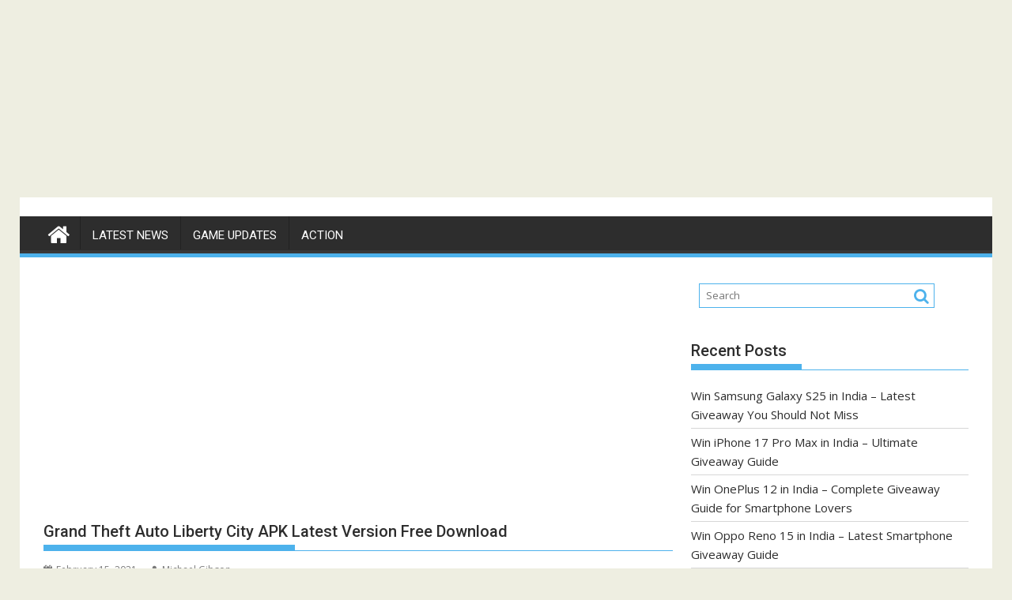

--- FILE ---
content_type: text/html; charset=utf-8
request_url: https://www.google.com/recaptcha/api2/aframe
body_size: 268
content:
<!DOCTYPE HTML><html><head><meta http-equiv="content-type" content="text/html; charset=UTF-8"></head><body><script nonce="JQ3glVQ17SpjbRbsfXuVTA">/** Anti-fraud and anti-abuse applications only. See google.com/recaptcha */ try{var clients={'sodar':'https://pagead2.googlesyndication.com/pagead/sodar?'};window.addEventListener("message",function(a){try{if(a.source===window.parent){var b=JSON.parse(a.data);var c=clients[b['id']];if(c){var d=document.createElement('img');d.src=c+b['params']+'&rc='+(localStorage.getItem("rc::a")?sessionStorage.getItem("rc::b"):"");window.document.body.appendChild(d);sessionStorage.setItem("rc::e",parseInt(sessionStorage.getItem("rc::e")||0)+1);localStorage.setItem("rc::h",'1769420533615');}}}catch(b){}});window.parent.postMessage("_grecaptcha_ready", "*");}catch(b){}</script></body></html>